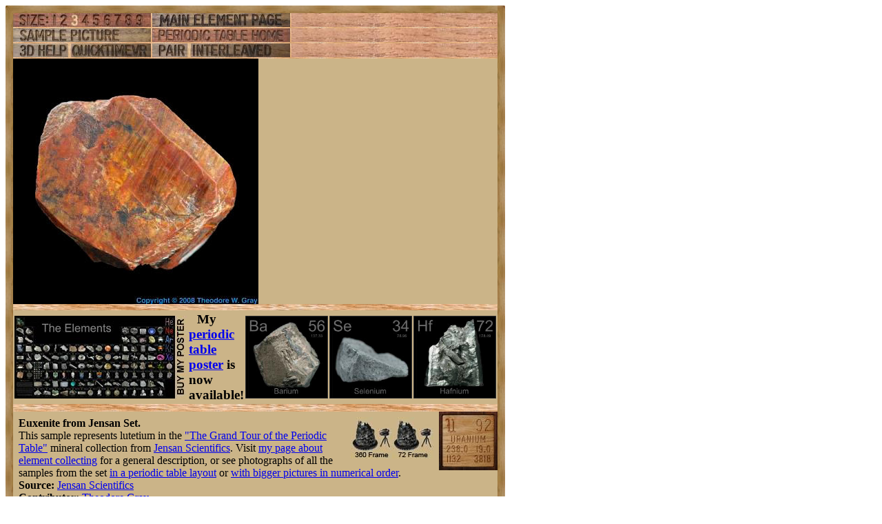

--- FILE ---
content_type: text/html; charset=UTF-8
request_url: https://theodoregray.com/periodictable/Samples/Jensan.Euxenite/index.s9.html
body_size: 8213
content:
<!DOCTYPE HTML PUBLIC "-//W3C//DTD HTML 4.01 Transitional//EN"
 "http://www.w3.org/TR/1999/REC-html401-19991224/loose.dtd">
<html><head><title>Sample of the element Uranium in the Periodic Table</title>

<meta http-equiv="Content-Type" content="text/html; charset=iso-8859-1">

<meta name="description" content="Jensan.Euxenite at The Wooden Periodic Table Table by Theodore Gray">

<meta name="keywords" content="Jensan.Euxenite, Periodic Table, Wooden Periodic Table Table, 
Theodore Gray, Theo Gray, Chemical Elements, Elements, Chemistry, Woodworking">
</head>

<body>

<table width=356 border=0 cellspacing=0 cellpadding=0>
<tr>

<td><img alt="" width=11 height=11 border=0 src="../../Tiles/CornerOTL/s3.JPG"></td>

<td height=11 background="../../Tiles/EdgeTLong/s3.JPG"></td>

<td><img alt="" width=11 height=11 border=0 src="../../Tiles/CornerOTR/s3.JPG"></td>

</tr>

	<tr>

	<td width=11 background="../../Tiles/EdgeLLong/s3.JPG"></td>

<td align=left bgcolor="#CbB488">
	<table width=334 border=0 cellspacing=0 cellpadding=0><tr>
<td>
<table border=0 cellpadding=0 cellspacing=0><map name="sizerowmap"><area shape="rect" coords="53,0,66,20" href="index.s7.html">
<area shape="rect" coords="66,0,82,20" href="index.s8.html">
<area shape="rect" coords="82,0,97,20" href="index.s9.html">
<area shape="rect" coords="97,0,113,20" href="index.s10.html">
<area shape="rect" coords="113,0,129,20" href="index.s11.html">
<area shape="rect" coords="129,0,145,20" href="index.s12.html">
<area shape="rect" coords="145,0,160,20" href="index.s13.html">
<area shape="rect" coords="160,0,176,20" href="index.s14.html">
<area shape="rect" coords="176,0,200,20" href="index.s15.html">
</map><tr><td width=200><img border=0 usemap="#sizerowmap" alt="" width=200 height=20 src="../../Tiles/SizeRow3/s6.JPG"></a></td><td width=2 background="../../Tiles/RareEarthLineV/s3.JPG"></td><td width=200><a href="../../Elements/092/index.s6.html#samplean.Euxenite"><img border=0 alt="" width=200 height=20 src="../../Tiles/MainElementPageRow/s6.JPG"></a></td><td width=2 background="../../Tiles/RareEarthLineV/s3.JPG"></td><td background="../../Images/WalnutGrain.JPG"></td></tr><tr><td colspan=5 height=2 background="../../Tiles/RareEarthLine/s3.JPG"></td></tr><tr><td width=200><a href="index.s9.html"><img border=0 alt="" width=200 height=20 src="../../Tiles/SamplePictureRow/s6.JPG"></a><td width=2 background="../../Tiles/RareEarthLineV/s3.JPG"></td><td width=200><a href="../../index.html"><img border=0 alt="" width=200 height=20 src="../../Tiles/HomeRow/s6.JPG"></a></td><td width=2 background="../../Tiles/RareEarthLineV/s3.JPG"></td><td background="../../Images/WalnutGrain.JPG"></td></tr><tr><td colspan=5 height=2 background="../../Tiles/RareEarthLine/s3.JPG"></td></tr><tr><td width=200><map name="threedrowmap1"><area shape="rect" coords="0,0,80,20" target=_blank href="../../3DHelp.html">
<area shape="rect" coords="80,0,200,20" href="index.qtvr.s9.html">
</map><img border=0 usemap="#threedrowmap1" alt="" width=200 height=20 src="../../Tiles/3DRow/s6.JPG"></td><td width=2 background="../../Tiles/RareEarthLineV/s3.JPG"></td><td width=200><map name="threedrowmap2"><area shape="rect" coords="0,0,50,20" href="index.pair.s9.html">
<area shape="rect" coords="50,0,200,20" href="index.interleaved.s9.html">
</map><img border=0 usemap="#threedrowmap2" alt="" width=200 height=20 src="../../Tiles/PairInterleavedRow/s6.JPG"></td><td width=2 background="../../Tiles/RareEarthLineV/s3.JPG"></td><td background="../../Images/WalnutGrain.JPG"></td></tr><tr><td colspan=5 height=2 background="../../Tiles/RareEarthLine/s3.JPG"></td></tr><tr><td colspan=5><a href="../../Samples/Jensan.Euxenite/index.s14.html"><img alt="Uranium Euxenite from Jensan Set" border=0 src="../../Samples/Jensan.Euxenite/s9s.JPG" width=356 height=356></a></td>
</tr>
<tr>
<td colspan=5 height=9 background="../../Tiles/RareEarthLine/s9.JPG"></td>
</tr>
<tr>
<td colspan=5>
<table border=0 padding=0 cellpadding=0><tr><td><a href="../../Posters/index.html"><img alt="Periodic Table Poster" border=0 width=251 height=120 src="../../Posters/BuyMyPosterNow.t.JPG"></a></td><td valign=center>&nbsp;&nbsp;&nbsp;<big><b>My <a href="../../Posters/index.html">periodic table poster</a> is now available!</b></big></td><td><a href="../../Posters/index.html"><img alt="Periodic Table Poster" border=0 width=120 height=120 src="../../Samples/056.1/s6s.JPG"></a></td><td><a href="../../Posters/index.html"><img alt="Periodic Table Poster" border=0 width=120 height=120 src="../../Samples/034.12/s6s.JPG"></a></td><td><a href="../../Posters/index.html"><img alt="Periodic Table Poster" border=0 width=120 height=120 src="../../Samples/072.2/s6s.JPG"></a></td></tr></table></td></tr><tr>
<td colspan=5 height=9 background="../../Tiles/RareEarthLine/s9.JPG"></td>
</tr>
<tr>
<td colspan=5>
<script type="text/javascript"><!--
google_ad_client="pub-8851974366319374";
google_ad_width=728;
google_ad_height=90;
google_ad_format="728x90_as";
google_ad_type="text";
google_ad_channel="";
google_color_border="CBB488";
google_color_bg="CBB488";
google_color_link="0000FF";
google_color_url="008000";
google_color_text="000000";
//--></script>
<script type="text/javascript"
src="http://pagead2.googlesyndication.com/pagead/show_ads.js">
</script>
</td></tr>
<tr><td colspan=5 height=2 background="../../Tiles/RareEarthLine/s3.JPG"></td></tr><tr><td colspan=5 valign=top width=356><table border=0 cellpadding=0 cellspacing=0><tr><td align=left valign=top><table border=0 cellpadding=8 cellspacing=0><tr><td><a href="../../Samples/Jensan.Euxenite/index.qtvr.s9.html"><img alt="3D" align=right border=0 src="../../Images/QTVR.JPG" width=60 height=60></a><a href="../../Samples/Jensan.Euxenite/index.qt.s9.html"><img alt="3D" align=right border=0 src="../../Images/QT.JPG" width=60 height=60></a><b>Euxenite from Jensan Set.</b><br>
This sample represents lutetium in the <a target=_blank href="http://www.sciencemall-usa.com/grantourofpe.html">"The Grand Tour of the Periodic Table"</a> mineral collection from  <a target=_blank href="http://www.sciencemall-usa.com">Jensan Scientifics</a>.  Visit <a href="../../HowToGetOne.html#jensan">my page about element collecting</a> for a general description, or see photographs of all the samples from the set <a href="../../indexS.jensan.html#tabletop">in a periodic table layout</a> or <a href="../../Elements/InJensanSet/index.html">with bigger pictures in numerical order</a>.  <br>
<b>Source:</b> <a href="../../Elements/Source-jensan/index.s4.html">Jensan Scientifics</a><br>
<b>Contributor:</b> <a href="../../Elements/Source-theodore/index.s4.html">Theodore Gray</a><br>
<b>Acquired:</b> <a href="../../Elements/Date-2009-01-10/index.s4.html">10 January, 2009</a><br>
<b>Text Updated:</b> <a href="../../Elements/Date-2009-01-10/index.s4.html">10 January, 2009</a><br>
<b>Price:</b> Anonymous<br>
<b>Size:</b> 0.6&quot;<br>
<b>Composition:</b> (<a href="../../Elements/039/index.html">Y</a>,<a href="../../Elements/020/index.html">Ca</a>,<a href="../../Elements/058/index.html">Ce</a>,<a href="../../Elements/071/index.html">Lu</a>,<a href="../../Elements/092/index.html">U</a>,<a href="../../Elements/090/index.html">Th</a>)(<a href="../../Elements/041/index.html">Nb</a>,<a href="../../Elements/073/index.html">Ta</a>,<a href="../../Elements/022/index.html">Ti</a>)<sub>2</sub><a href="../../Elements/008/index.html">O</a><sub>6</sub>
</td></tr></table></td><td align=left valign=top><a href="../../Elements/092/index.s6.html#samplean.Euxenite"><img alt="Uranium" border=0 src="../../Tiles/092/s4.JPG" width=85 height=85>
</a></td></tr></td></tr></table></td></tr></table>
</td>
</tr>
</table>
</td>

	<td width=11 background="../../Tiles/EdgeRLong/s3.JPG"></td>
</tr>

<tr>

<td><img alt="" width=11 height=11 border=0 src="../../Tiles/CornerOBL/s3.JPG"></td>

<td height=11 background="../../Tiles/EdgeBLong/s3.JPG"></td>

<td><img alt="" width=11 height=11 border=0 src="../../Tiles/CornerOBR/s3.JPG"></td>

</tr>
</table>


<script src="http://www.google-analytics.com/urchin.js" type="text/javascript">
</script>
<script type="text/javascript">
_uacct = "UA-2752036-2";
urchinTracker();
</script>

</body></html>
